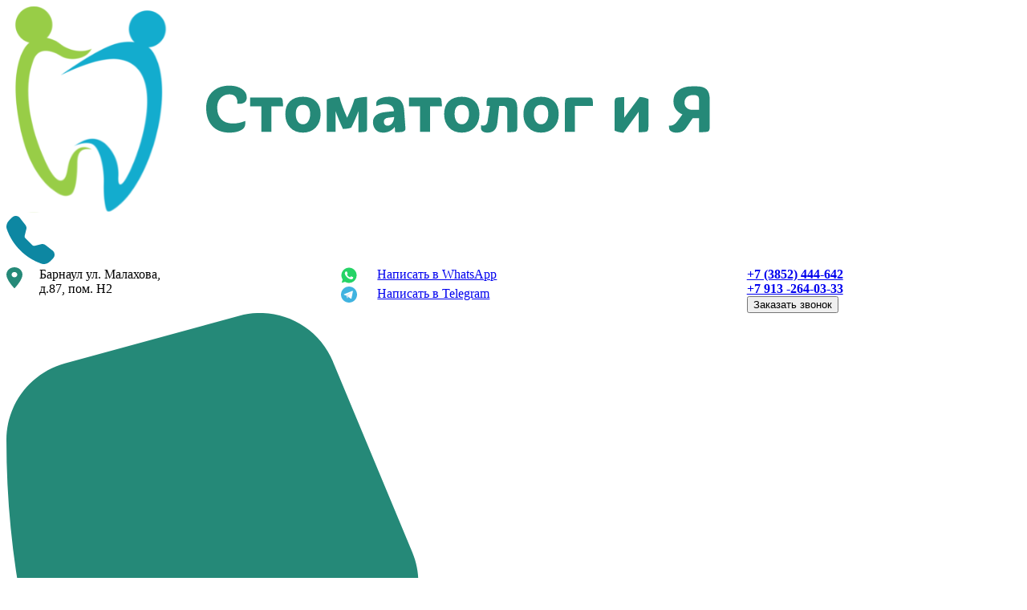

--- FILE ---
content_type: text/html; charset=utf-8
request_url: https://stomatolog22.ru/terapevticheskaya-stomatologiya.html
body_size: 5119
content:
<!DOCTYPE html>
<html lang="ru-ru" dir="ltr">
<head>
	<meta charset="utf-8">
	<meta name="viewport" content="width=device-width, initial-scale=1">
	<meta name="description" content="Лечение зубов любой сложности. Компьютерный контроль на всех этапах лечения. Гарантия на услуги 1 год! +7 913-264-03-33 ">
	<meta name="generator" content="sibsite">
	<title>Лечение зубов лазером взрослым и детям в Барнауле - клиника «Стоматолог и Я»</title>
	<link href="https://stomatolog22.ru/terapevticheskaya-stomatologiya.html" rel="canonical">
	<link href="/media/system/images/favicon.svg" rel="icon" type="image/svg+xml">
	<link href="/media/system/images/favicon.ico" rel="alternate icon" type="image/vnd.microsoft.icon">

	<link href="/media/system/css/joomla-fontawesome.min.css?6b82aa8a04051a63d1dfdda16665e694" rel="lazy-stylesheet" /><noscript><link href="/media/system/css/joomla-fontawesome.min.css?6b82aa8a04051a63d1dfdda16665e694" rel="stylesheet" /></noscript>
	<link href="/templates/sib-site/css/template.min.css?6b82aa8a04051a63d1dfdda16665e694" rel="stylesheet" />
	<link href="/templates/sib-site/css/style.css?6b82aa8a04051a63d1dfdda16665e694" rel="stylesheet" />
	<link href="/templates/sib-site/css/vendor/joomla-custom-elements/joomla-alert.min.css?0.2.0" rel="stylesheet" />
	<link href="/plugins/system/spcookieconsent/assets/css/style.css" rel="stylesheet" />
	<style>#sp-cookie-consent {background-color: #2daa95; color: #ffffff; }#sp-cookie-consent a, #sp-cookie-consent a:hover, #sp-cookie-consent a:focus, #sp-cookie-consent a:active {color: #f5f5f5; }#sp-cookie-consent .sp-cookie-allow {background-color: #ffffff; color: #333333;}#sp-cookie-consent .sp-cookie-allow:hover, #sp-cookie-consent .sp-cookie-allow:active, #sp-cookie-consent .sp-cookie-allow:focus {color: #333333;}</style>

	<script src="/media/vendor/metismenujs/js/metismenujs.min.js?1.3.1" defer></script>
	<script src="/templates/sib-site/js/template.min.js?6b82aa8a04051a63d1dfdda16665e694"></script>
	<script src="/templates/sib-site/buyme/js/jquery.js?6b82aa8a04051a63d1dfdda16665e694"></script>
	<script src="/templates/sib-site/buyme/js/buyme.js?6b82aa8a04051a63d1dfdda16665e694"></script>
	<script src="/media/vendor/jquery/js/jquery.min.js?3.6.0"></script>
	<script src="/media/legacy/js/jquery-noconflict.min.js?04499b98c0305b16b373dff09fe79d1290976288"></script>
	<script src="/media/templates/site/cassiopeia/js/mod_menu/menu-metismenu.min.js?6b82aa8a04051a63d1dfdda16665e694" defer></script>
	<script type="application/json" class="joomla-script-options new">{"bootstrap.modal":{".selector":{"keyboard":true,"focus":true}},"bootstrap.tabs":{".selector":{}},"joomla.jtext":{"ERROR":"\u041e\u0448\u0438\u0431\u043a\u0430","MESSAGE":"\u0421\u043e\u043e\u0431\u0449\u0435\u043d\u0438\u0435","NOTICE":"\u0412\u043d\u0438\u043c\u0430\u043d\u0438\u0435","WARNING":"\u041f\u0440\u0435\u0434\u0443\u043f\u0440\u0435\u0436\u0434\u0435\u043d\u0438\u0435","JCLOSE":"\u0417\u0430\u043a\u0440\u044b\u0442\u044c","JOK":"\u041e\u043a","JOPEN":"\u041e\u0442\u043a\u0440\u044b\u0442\u044c"},"system.paths":{"root":"","rootFull":"https:\/\/stomatolog22.ru\/","base":"","baseFull":"https:\/\/stomatolog22.ru\/"},"csrf.token":"73737df61aa4c9013f2bea1c18b27b21"}</script>
	<script src="/media/system/js/core.min.js?3b2c7481f479d57ca6a59403341a2e378a288779"></script>
	<script src="/media/vendor/bootstrap/js/bootstrap-es5.min.js?5.1.3" nomodule defer></script>
	<script src="/media/system/js/messages-es5.min.js?42aff9798f66753bdb448b926baf2140f17f2c07" nomodule defer></script>
	<script src="/media/vendor/bootstrap/js/modal.min.js?5.1.3" type="module"></script>
	<script src="/media/vendor/bootstrap/js/tab.min.js?5.1.3" type="module"></script>
	<script src="/media/vendor/bootstrap/js/collapse.min.js?5.1.3" type="module"></script>
	<script src="/media/system/js/messages.min.js?7425e8d1cb9e4f061d5e30271d6d99b085344117" type="module"></script>
	<script src="/plugins/system/spcookieconsent/assets/js/script.js"></script>


<!-- Google Tag Manager --> 
<script>(function(w,d,s,l,i){w[l]=w[l]||[];w[l].push({'gtm.start': 
new Date().getTime(),event:'gtm.js'});var f=d.getElementsByTagName(s)[0], 
j=d.createElement(s),dl=l!='dataLayer'?'&l='+l:'';j.async=true;j.src= 
'https://www.googletagmanager.com/gtm.js?id='+i+dl;f.parentNode.insertBefore(j,f); 
})(window,document,'script','dataLayer','GTM-MTHDQF6');</script> 
<!-- End Google Tag Manager -->

	
<!--Start of Tawk.to Script-->
<script type="text/javascript">
var Tawk_API=Tawk_API||{}, Tawk_LoadStart=new Date();
(function(){
var s1=document.createElement("script"),s0=document.getElementsByTagName("script")[0];
s1.async=true;
s1.src='https://embed.tawk.to/624acde92abe5b455fc45d2d/1fvq38ms9';
s1.charset='UTF-8';
s1.setAttribute('crossorigin','*');
s0.parentNode.insertBefore(s1,s0);
})();
</script>
<!--End of Tawk.to Script-->	
	
	
</head>

<body>
<!-- Google Tag Manager (noscript) --> 
<noscript><iframe src="https://www.googletagmanager.com/ns.html?id=GTM-MTHDQF6" 
height="0" width="0" style="display:none;visibility:hidden"></iframe></noscript> 
<!-- End Google Tag Manager (noscript) -->    
		<div id="allrecords" class="all">
		        <div class="head">
		            <div class="header">
                        <div  class="mod1">
<div id="mod-custom109" class="mod-custom custom">
    <a href="https://stomatolog22.ru/"><img src="/images/logo.svg" loading="lazy" width="70%" data-path="local-images:/logo.svg" /></a></div>
</div>
                        <div  class="mod11">
<div id="mod-custom124" class="mod-custom custom">
    <a href="tel:+73852444642"><img src="/images/phone1.svg" loading="lazy" width="60vw" height="60vw" data-path="local-images:/mes.png" /></a></div>
</div>
                        <div  class="mod2">
<div id="mod-custom110" class="mod-custom custom">
    <div>
<div style="float: left; width: 33%;">
<div style="float: left; padding-right: 5%;"><img src="/images/adress.svg" loading="lazy" width="20vw" data-path="local-images:/mes.png" /></div>
<div>Барнаул ул. Малахова, <br />д.87, пом. Н2</div>
</div>
<div style="float: left; width: 40%;">
<div style="float: left; width: 100%;">
<div style="float: left; padding-right: 5%;"><img src="/images/whatsap.svg" loading="lazy" width="20vw" data-path="local-images:/whatsap.svg" /></div>
<div><a href="https://wa.me/79133616781" target="_blank" rel="nofollow noopener noreferrer" title="Написать в WhatsApp">Написать в WhatsApp</a></div>
</div>
<div style="float: left; width: 100%;">
<div style="float: left; padding-right: 5%;"><img src="/images/telegram.svg" loading="lazy" width="20vw" data-path="local-images:/telegram.svg" /></div>
<div><a href="https://t.me/+79133616781" target="_blank" rel="nofollow noopener noreferrer" title="Написать в WhatsApp">Написать в Telegram</a></div>
</div>
</div>
<div style="float: left; width: 27%;">
<div><a href="tel:+73852444642"><strong>+7 (3852) 444-642</strong></a><br /><a href="tel:+79132640333"><strong>+7 913 -264-03-33</strong></a></div>
</div>
</div></div>
</div>
                        <div  class="mod3">
<div id="mod-custom111" class="mod-custom custom">
    <div class="b1c-good"><button class="b1c">Заказать звонок</button></div></div>
</div>
                        <div  class="mod4">
<div id="mod-custom118" class="mod-custom custom">
    <a href="tel:+79132640333"><img src="/images/phone.svg" width="100%" caption="false" /></a></div>
</div>
                        <div class="men">
                            
<nav class="navbar navbar-expand-lg">
	<button class="navbar-toggler navbar-toggler-right" type="button" data-bs-toggle="collapse" data-bs-target="#navbar1" aria-controls="navbar1" aria-expanded="false" aria-label="Переключить навигацию">
		<span class="icon-menu" aria-hidden="true"></span>
		
	</button>
	<div class="collapse navbar-collapse" id="navbar1">
		<ul class="mod-menu mod-menu_dropdown-metismenu metismenu mod-list ">
<li class="metismenu-item item-103 level-1 default"><a href="/" >Главная</a></li><li class="metismenu-item item-104 level-1"><a href="/images/price.xlsx" >Прейскурант</a></li><li class="metismenu-item item-110 level-1"><a href="/sotrudniki.html" >Сотрудники</a></li><li class="metismenu-item item-107 level-1"><a href="/otzyvy.html" >Отзывы</a></li><li class="metismenu-item item-106 level-1"><a href="/dokumenty.html" >Документы</a></li><li class="metismenu-item item-111 level-1"><a href="/informatsiya.html" >Информация</a></li><li class="metismenu-item item-108 level-1"><a href="/kontakty.html" >Контакты</a></li></ul>
		<div class="mod5">
        
<div id="mod-custom125" class="mod-custom custom">
    <div>
<div style="width: 100%;">
<div><a href="tel:+73852444642"><strong>+7 (3852) 444-642</strong></a><br /><a href="tel:+79132640333"><strong>+7 913 -264-03-33</strong></a><br /><br /></div>
</div>
<div style="width: 100%;">
<div style="float: left; padding-right: 5%;"><img src="/images/adress.svg" loading="lazy" width="20vw" data-path="local-images:/mes.png" /></div>
<div>Барнаул ул. Малахова, <br />д.87, пом. Н2<br /><br /></div>
</div>
<div style="width: 100%; overflow: auto;">
<div style="float: left; width: 100%;">
<div style="float: left; padding-right: 5%;"><img src="/images/whatsap.svg" loading="lazy" width="20vw" data-path="local-images:/whatsap.svg" /></div>
<div><a href="https://wa.me/79133616781" target="_blank" rel="nofollow noopener noreferrer" title="Написать в WhatsApp">Написать в WhatsApp</a></div>
</div>
<div style="float: left; width: 100%;">
<div style="float: left; padding-right: 5%;"><img src="/images/telegram.svg" loading="lazy" width="20vw" data-path="local-images:/telegram.svg" /></div>
<div><a href="https://t.me/+79133616781" target="_blank" rel="nofollow noopener noreferrer" title="Написать в WhatsApp">Написать в Telegram</a><br /><br /></div>
</div>
</div>
</div></div>
		</div>
	</div>
</nav>

                            
                        </div> 
                    </div>

                </div> 
                <div class="clear"></div>
                <div class="cont">
                    <div class="pos0"></div>
			        <div class="pos1"></div>
			        <div class="clear"></div>
			    
		    	    <div class="main">
                        <div class="left" style="width:0" >
                         
					    </div>
                        <div class="content" style="width:100%" >
 			                <div id="system-message-container" aria-live="polite"></div>
 
						    <div class="com-content-article item-page" itemscope itemtype="https://schema.org/Article">
    <meta itemprop="inLanguage" content="ru-RU">
    
    
        
        
    
    
        
                                                <div itemprop="articleBody" class="com-content-article__body">
        <h1>Лечение зубов в клинике для всей семьи «Стоматолог и Я»</h1>
<br /><strong>Мы боремся за каждый зуб, если есть хоть малейший шанс на его спасение.</strong><br /><br /><strong>В нашей клинике Вас ждет бережное, безболезненное и эффективное лечение!</strong><br /><br /><br />
<h2><span style="color: #0d87a2;">Сколько стоит лечение зубов</span></h2>
<br />
<table border="0" width:="100%" style="border-collapse: collapse;">
<tbody>
<tr>
<td><span style="text-decoration: underline; color: #0d87a2;"><strong><a href="/terapevticheskaya-stomatologiya/lechenie-kariesa.html" title="подробнее о лечении кариеса" style="color: #0d87a2; text-decoration: underline;">Лечение кариеса</a></strong></span></td>
<td style="text-align: right;"> от 3 500</td>
</tr>
<tr>
<td><span style="text-decoration: underline; color: #0d87a2;"><strong><a href="/terapevticheskaya-stomatologiya/lechenie-pulpita.html" title="подробно о лечении пульпита" style="color: #0d87a2; text-decoration: underline;">Однокорневой пульпит с пломбой </a></strong></span></td>
<td style="text-align: right;">от 6 600</td>
</tr>
<tr>
<td><span style="text-decoration: underline; color: #0d87a2;"><strong><a href="/terapevticheskaya-stomatologiya/lechenie-periodontita.html" title="подробно о периодонтите и его лечении" style="color: #0d87a2; text-decoration: underline;">Периодонтит однокорневой</a></strong></span></td>
<td style="text-align: right;">7 000</td>
</tr>
<tr>
<td><span style="color: #0d87a2;">Консультация стоматолога </span></td>
<td style="text-align: right;">300</td>
</tr>
</tbody>
</table>
<br />Обратите внимание - на сайте указаны ориентировочные цены. <br />Под каждого пациента мы разрабатываем индивидуальный план и метод лечения.<br /><br /><strong>Приходите к нам на консультацию, и мы подберем для вас оптимальное решение. </strong><br /><br />
<div class="b1c-good"><button class="b1c">Записаться на прием</button></div>    </div>

        
                                        </div>

					    </div>
				    </div>
				    <div class="clear"></div>
				    <div class="pos2"></div>
			        <div class="pos3"></div>
			        <div class="clear"></div>
				<div class="footer">
        		    <div Class="footer1">
        		            <div class="mod7">
<div id="mod-custom119" class="mod-custom custom">
    <br />
<div class="desk">
<div style="width: 20%; float: left;"><img src="/images/logo.svg" loading="lazy" width="70%" data-path="local-images:/logo.svg" /></div>
<div style="width: 20%; float: left;"><a href="https://stomatolog22.ru/" title="на главную">Главная</a><br /><a href="/partnjory.html" title="страховые компании - партнеры клиники">Партнёры</a><br /><a href="/images/price.xlsx" title="скачать прайс на услуги">Прейскурант</a><br /><a href="/sotrudniki.html" title="информация о врачах клиники">Сотрудники </a></div>
<div style="width: 20%; float: left;"><a href="/o-nas.html" title="информация о клинике «Стоматолог и Я»">О нас</a><br /><a href="/otzyvy.html" title="отзывы наших пациентов">Отзывы</a><br />Статьи<br /><a href="/kontakty.html" title="контакты клиники «Стоматолог и Я»">Контакты</a></div>
<div style="width: 20%; float: left;"><a href="tel:+73852444642"><strong>+7 (3852) 444-642</strong></a> <br /><a href="tel:+79132640333"><strong>+7 913 -264-03-33</strong></a><br />г. Барнаул, ул. Малахова, <br />д. 87, пом. Н2<br />stom-ok@mail.ru</div>
<div style="width: 20%; float: left;">Пн-пт: 9:00-21:00 <br />Сб: 9:00-15:00 <br />Вс: выходной<br />
<div style="float: left; width: 100%; padding-top: 0.5vw;" class="b1c-good"><button class="b1c">Записаться на прием</button></div>
</div>
</div>
<div class="mob" style="font-size: 135%;">
<div style="width: 100%; padding-top: 4vw; padding-bottom: 4vw;"><img src="/images/logo.svg" loading="lazy" width="70%" data-path="local-images:/logo.svg" /></div>
<div style="width: 50%; float: left;"><a href="/">Главная</a><br /><a href="/partnjory.html">Партнёры</a><br /><a href="/terapevticheskaya-stomatologiya.html?view=article&amp;id=4&amp;catid=2">Прейскурант</a><br /><a href="/sotrudniki.html">Сотрудники </a></div>
<div style="width: 50%; float: left;"><a href="/o-nas.html">О нас</a><br /><a href="/otzyvy.html">Отзывы</a><br />Статьи<br /><a href="/kontakty.html">Контакты</a></div>
<div style="float: left; width: 100%; padding-top: 4vw; padding-bottom: 4vw;" class="b1c-good"><button class="b1c">Заказать звонок</button></div>
<div style="width: 100%;"><strong>+7 (3852) 444-642</strong><br /><strong>+7 (913) 264-03-33<br /></strong><br />г. Барнаул, ул. Малахова, д. 87, пом. Н2<br />stom-ok@mail.ru</div>
<div style="width: 100%;">Пн-пт: 9:00-21:00 <br />Сб: 9:00-15:00 <br />Вс: выходной<br /><br /></div>
</div></div>
</div>
						    <div class="mod8"></div>						    
        		        <!--	<div class="mod9"></div>-->
			        </div>        		    
		            <div Class="footer2">
			                <div class="mod6">
<div id="mod-custom115" class="mod-custom custom">
    <div class="ccut" style="width: 25%; float: left;">© 2021 Стоматолог и Я</div>
<div class="ccut" style="width: 50%; float: left;">Цены на сайте носят информационный характер и не являются публичной оффертой</div>
<div class="ccut" style="width: 25%; float: left;"><a href="/politika-konfidentsialnosti.html">Политика конфиденциальности</a></div></div>
</div>
			        </div> 
			    
		        </div>
		        </div> 
		</div>

<div id="sp-cookie-consent" class="position-bottom"><div><div class="sp-cookie-consent-content">Этот сайт использует файлы cookie. Продолжая использовать этот сайт, вы соглашаетесь на их использование. Для получения дополнительной информации, пожалуйста, ознакомьтесь с нашей <a href="/politika-konfidentsialnosti.html">Политикой конфиденциальности</a> ..</div><div class="sp-cookie-consent-action"><a class="sp-cookie-close sp-cookie-allow" href="#">Согласен</a></div></div></div></body>
</html>


--- FILE ---
content_type: image/svg+xml
request_url: https://stomatolog22.ru/images/whatsap.svg
body_size: 858
content:
<svg width="18" height="18" viewBox="0 0 18 18" fill="none" xmlns="http://www.w3.org/2000/svg">
<path d="M9 0.457031C4.28203 0.457031 0.457031 4.28203 0.457031 9C0.457031 10.7262 0.970313 12.3363 1.85273 13.6793L0.752344 17.4059L4.62305 16.3336C5.90273 17.1 7.40039 17.5395 9 17.5395C13.718 17.5395 17.543 13.7145 17.543 8.99648C17.543 4.28203 13.718 0.457031 9 0.457031Z" fill="#25D366"/>
<path d="M13.6934 11.3449C13.6828 11.2324 13.616 11.1339 13.5141 11.0882C12.825 10.7718 12.1324 10.4554 11.4434 10.139C11.366 10.1039 11.2711 10.1214 11.2148 10.1882L10.2797 11.2429C10.2059 11.3273 10.0898 11.3554 9.98789 11.3132C9.50273 11.1128 8.84883 10.7753 8.18789 10.2058C7.39687 9.52729 6.93281 8.79956 6.67266 8.32495C6.80273 8.23706 7.15781 7.97339 7.31602 7.48472C7.31602 7.4812 7.31953 7.47768 7.31953 7.47768C7.41797 7.17534 7.39687 6.84839 7.28789 6.54956C7.10156 6.05386 6.72891 5.09409 6.58477 4.94644C6.56016 4.92183 6.53203 4.89722 6.53203 4.89722C6.42656 4.80229 6.28945 4.74956 6.14531 4.74253C6.09609 4.73901 6.04336 4.73901 5.98711 4.73901C5.82539 4.7355 5.68125 4.7355 5.57578 4.74956C5.27695 4.79175 5.05899 4.99214 4.92188 5.16089C4.75664 5.36128 4.55977 5.66011 4.42969 6.05386C4.41914 6.08901 4.4086 6.12065 4.39805 6.15581C4.25391 6.65503 4.28203 7.1894 4.4543 7.68159C4.61602 8.14214 4.85156 8.69058 5.20664 9.27065C5.80781 10.2585 6.46172 10.8703 6.90469 11.2746C7.40391 11.7351 8.02266 12.3011 9.00351 12.7722C9.91055 13.2082 10.7332 13.3699 11.2852 13.4367C11.5102 13.4578 11.925 13.4613 12.3996 13.282C12.6176 13.1976 12.8004 13.0957 12.948 12.9867C13.3383 12.7089 13.6125 12.2906 13.6828 11.8195C13.6828 11.816 13.6828 11.8124 13.6828 11.8089C13.7074 11.6296 13.7039 11.4749 13.6934 11.3449Z" fill="white"/>
</svg>


--- FILE ---
content_type: image/svg+xml
request_url: https://stomatolog22.ru/images/logo.svg
body_size: 140589
content:
<svg width="220" height="64" viewBox="0 0 220 64" fill="none" xmlns="http://www.w3.org/2000/svg" xmlns:xlink="http://www.w3.org/1999/xlink">
<path d="M73.98 35.59C72.682 36.118 71.428 36.382 70.196 36.382C68.612 36.382 67.402 35.964 66.566 35.084C65.708 34.204 65.29 33.016 65.29 31.498C65.29 30.266 65.62 29.276 66.324 28.484C67.028 27.714 67.93 27.318 69.03 27.318C69.844 27.318 70.46 27.538 70.9 27.978C71.318 28.418 71.538 29.034 71.538 29.782V30.266H72.242C72.902 30.266 73.452 30.09 73.848 29.738C74.244 29.386 74.442 28.902 74.442 28.286C74.442 27.186 73.936 26.306 72.924 25.624C71.912 24.964 70.636 24.612 69.096 24.612C66.896 24.612 65.136 25.25 63.838 26.504C62.518 27.758 61.88 29.43 61.88 31.498C61.88 33.896 62.496 35.788 63.772 37.152C65.048 38.538 66.83 39.22 69.118 39.22C70.482 39.22 71.648 39 72.572 38.516C73.496 38.054 73.98 37.394 73.98 36.514V35.59ZM82.0478 39V31.058H85.6778C85.6778 29.958 85.6118 29.232 85.5018 28.858C85.3698 28.484 85.1058 28.286 84.6658 28.286H75.4918V31.058H78.9458V39H82.0478ZM97.3241 33.434C97.3241 31.762 96.8401 30.442 95.8721 29.496C94.9041 28.55 93.5841 28.066 91.8681 28.066C90.1301 28.066 88.7881 28.55 87.8201 29.496C86.8521 30.442 86.3901 31.762 86.3901 33.434C86.3901 35.172 86.8741 36.58 87.8861 37.636C88.8981 38.692 90.2181 39.22 91.8681 39.22C93.4961 39.22 94.7941 38.692 95.8061 37.636C96.8181 36.58 97.3241 35.172 97.3241 33.434ZM94.0901 33.434C94.0901 34.336 93.8921 35.084 93.4961 35.7C93.1001 36.316 92.5721 36.624 91.8681 36.624C91.1421 36.624 90.5921 36.316 90.1961 35.7C89.8001 35.084 89.6241 34.336 89.6241 33.434C89.6241 31.542 90.3721 30.596 91.8681 30.596C93.3421 30.596 94.0901 31.542 94.0901 33.434ZM111.745 37.68V28.11C110.073 28.154 108.753 28.374 107.829 28.792C107.389 30.332 106.619 32.268 105.541 34.578C104.419 32.114 103.627 29.958 103.143 28.11C101.471 28.22 100.173 28.484 99.2485 28.902V39H101.977V32.598C102.593 34.336 103.363 36.162 104.243 38.076C105.299 38.054 106.157 37.922 106.817 37.658C107.697 35.876 108.423 34.204 109.017 32.62V39.088C110.249 39.088 110.997 39.022 111.305 38.89C111.591 38.758 111.745 38.362 111.745 37.68ZM113.544 35.986C113.544 36.866 113.808 37.636 114.358 38.274C114.886 38.912 115.678 39.22 116.712 39.22C118.164 39.22 119.374 38.626 120.298 37.416L120.408 39.088C120.848 39.088 121.156 39.088 121.376 39.088C121.574 39.088 121.838 39.066 122.146 39.044C122.454 39.022 122.674 38.978 122.806 38.934C122.938 38.89 123.07 38.802 123.224 38.714C123.378 38.626 123.488 38.516 123.532 38.362C123.576 38.23 123.598 38.054 123.598 37.834L123.202 32.4C123.07 30.75 122.608 29.606 121.772 28.99C120.936 28.374 119.88 28.066 118.582 28.066C117.966 28.066 117.372 28.132 116.8 28.264C116.228 28.396 115.7 28.616 115.238 28.946C114.776 29.276 114.556 29.672 114.556 30.156V30.992C115.568 30.574 116.47 30.354 117.262 30.354C119.022 30.354 119.946 31.08 120.034 32.488V32.554L117.614 32.796C114.886 33.06 113.544 34.116 113.544 35.986ZM116.91 35.81C116.91 35.502 116.998 35.238 117.218 35.018C117.438 34.798 117.724 34.666 118.098 34.6L120.122 34.358C120.078 35.062 119.88 35.7 119.506 36.25C119.11 36.8 118.648 37.064 118.076 37.064C117.702 37.064 117.416 36.954 117.218 36.712C116.998 36.492 116.91 36.184 116.91 35.81ZM131.247 39V31.058H134.877C134.877 29.958 134.811 29.232 134.701 28.858C134.569 28.484 134.305 28.286 133.865 28.286H124.691V31.058H128.145V39H131.247ZM146.523 33.434C146.523 31.762 146.039 30.442 145.071 29.496C144.103 28.55 142.783 28.066 141.067 28.066C139.329 28.066 137.987 28.55 137.019 29.496C136.051 30.442 135.589 31.762 135.589 33.434C135.589 35.172 136.073 36.58 137.085 37.636C138.097 38.692 139.417 39.22 141.067 39.22C142.695 39.22 143.993 38.692 145.005 37.636C146.017 36.58 146.523 35.172 146.523 33.434ZM143.289 33.434C143.289 34.336 143.091 35.084 142.695 35.7C142.299 36.316 141.771 36.624 141.067 36.624C140.341 36.624 139.791 36.316 139.395 35.7C138.999 35.084 138.823 34.336 138.823 33.434C138.823 31.542 139.571 30.596 141.067 30.596C142.541 30.596 143.289 31.542 143.289 33.434ZM158.25 37.438V31.696C158.25 30.42 157.986 29.54 157.458 29.034C156.93 28.55 155.984 28.286 154.62 28.286H149.648C149.23 28.286 148.966 28.484 148.878 28.836C148.768 29.188 148.724 29.892 148.724 30.904H149.78L149.054 35.678C148.9 36.58 148.46 37.02 147.734 37.02C147.448 37.02 147.206 36.998 146.986 36.91V37.724C146.986 38.208 147.162 38.56 147.536 38.824C147.888 39.088 148.394 39.22 149.01 39.22C150.814 39.22 151.848 38.23 152.068 36.206L152.64 30.904H153.872C154.708 30.904 155.148 31.388 155.148 32.312V39.088C156.556 39.088 157.436 39.022 157.766 38.868C158.074 38.714 158.25 38.23 158.25 37.438ZM171.08 33.434C171.08 31.762 170.596 30.442 169.628 29.496C168.66 28.55 167.34 28.066 165.624 28.066C163.886 28.066 162.544 28.55 161.576 29.496C160.608 30.442 160.146 31.762 160.146 33.434C160.146 35.172 160.63 36.58 161.642 37.636C162.654 38.692 163.974 39.22 165.624 39.22C167.252 39.22 168.55 38.692 169.562 37.636C170.574 36.58 171.08 35.172 171.08 33.434ZM167.846 33.434C167.846 34.336 167.648 35.084 167.252 35.7C166.856 36.316 166.328 36.624 165.624 36.624C164.898 36.624 164.348 36.316 163.952 35.7C163.556 35.084 163.38 34.336 163.38 33.434C163.38 31.542 164.128 30.596 165.624 30.596C167.098 30.596 167.846 31.542 167.846 33.434ZM181.694 30.904C181.694 29.848 181.628 29.144 181.518 28.792C181.386 28.462 181.056 28.286 180.528 28.286H176.106C174.676 28.286 173.796 28.374 173.488 28.528C173.158 28.682 173.004 29.166 173.004 29.958V39H176.106V30.904H181.694ZM198.859 37.438V28.792C198.045 28.396 197.143 28.176 196.131 28.132L191.379 34.556V28.198C189.993 28.198 189.157 28.286 188.849 28.44C188.541 28.594 188.387 29.078 188.387 29.87V38.582C189.091 38.934 190.015 39.176 191.115 39.264L195.867 32.73V39.088C197.231 39.088 198.067 39.022 198.375 38.868C198.683 38.714 198.859 38.23 198.859 37.438ZM217.857 37.416V28.902C217.857 27.472 217.527 26.438 216.911 25.8C216.273 25.162 215.239 24.832 213.787 24.832H212.357C210.619 24.832 209.233 25.25 208.177 26.064C207.121 26.878 206.615 28 206.615 29.43C206.615 31.388 207.539 32.752 209.409 33.544L207.803 35.722C207.143 36.624 206.395 37.064 205.537 37.064H205.251V37.526C205.251 38.076 205.449 38.494 205.867 38.78C206.285 39.088 206.835 39.22 207.539 39.22C208.199 39.22 208.771 39.11 209.299 38.868C209.805 38.626 210.267 38.186 210.707 37.526L212.577 34.754H214.557V39.088C216.053 39.088 216.977 39.022 217.329 38.868C217.681 38.714 217.857 38.23 217.857 37.416ZM210.047 29.848C210.047 29.144 210.289 28.572 210.773 28.154C211.257 27.758 211.895 27.538 212.665 27.538H212.973C213.523 27.538 213.919 27.67 214.183 27.89C214.425 28.132 214.557 28.506 214.557 29.034V32.114H212.401C211.675 32.114 211.103 31.916 210.685 31.476C210.245 31.058 210.047 30.508 210.047 29.848Z" fill="#258978"/>
<rect width="50" height="64" fill="url(#pattern0)"/>
<defs>
<pattern id="pattern0" patternContentUnits="objectBoundingBox" width="1" height="1">
<use xlink:href="#image0_243_30" transform="translate(-1.08451) scale(0.00106263 0.000831117)"/>
</pattern>
<image id="image0_243_30" width="3022" height="1782" xlink:href="[data-uri]"/>
</defs>
</svg>


--- FILE ---
content_type: image/svg+xml
request_url: https://stomatolog22.ru/images/telegram.svg
body_size: 487
content:
<svg width="18" height="18" viewBox="0 0 18 18" fill="none" xmlns="http://www.w3.org/2000/svg">
<path d="M9 0C4.0294 0 0 4.0294 0 9C0 13.9706 4.0294 18 9 18C13.9706 18 18 13.9706 18 9C18 4.0294 13.9706 0 9 0Z" fill="#40B3E0"/>
<path d="M13.3787 5.17702L11.7712 13.2819C11.7712 13.2819 11.5464 13.844 10.9281 13.5742L7.21858 10.7302L5.8697 10.0782L3.59903 9.31379C3.59903 9.31379 3.25056 9.19018 3.21681 8.92039C3.18306 8.6506 3.61028 8.50449 3.61028 8.50449L12.6367 4.96355C12.6367 4.96355 13.3787 4.63758 13.3787 5.17716" fill="white"/>
<path d="M6.93304 13.1908C6.93304 13.1908 6.82476 13.1807 6.68976 12.7535C6.55497 12.3263 5.86921 10.0781 5.86921 10.0781L11.3211 6.61594C11.3211 6.61594 11.6359 6.42483 11.6246 6.61594C11.6246 6.61594 11.6808 6.64969 11.5121 6.80705C11.3436 6.96448 7.2294 10.6627 7.2294 10.6627" fill="#D2E5F1"/>
<path d="M8.64197 11.8202L7.17476 13.1579C7.17476 13.1579 7.06001 13.245 6.93457 13.1904L7.21554 10.7056" fill="#B5CFE4"/>
</svg>


--- FILE ---
content_type: image/svg+xml
request_url: https://stomatolog22.ru/images/adress.svg
body_size: 242
content:
<svg width="14" height="18" viewBox="0 0 14 18" fill="none" xmlns="http://www.w3.org/2000/svg">
<path d="M7 0C3.13 0 0 2.817 0 6.3C0 11.025 7 18 7 18C7 18 14 11.025 14 6.3C14 2.817 10.87 0 7 0ZM7 8.55C5.62 8.55 4.5 7.542 4.5 6.3C4.5 5.058 5.62 4.05 7 4.05C8.38 4.05 9.5 5.058 9.5 6.3C9.5 7.542 8.38 8.55 7 8.55Z" fill="#258978"/>
</svg>


--- FILE ---
content_type: image/svg+xml
request_url: https://stomatolog22.ru/images/phone.svg
body_size: 468
content:
<svg width="20" height="20" viewBox="0 0 20 20" fill="none" xmlns="http://www.w3.org/2000/svg">
<g clip-path="url(#clip0_45_28)">
<path d="M6.44141 0.960842C6.14062 0.234279 5.34766 -0.15244 4.58984 0.0545917L1.15234 0.992092C0.472656 1.17959 0 1.79678 0 2.4999C0 12.164 7.83594 19.9999 17.5 19.9999C18.2031 19.9999 18.8203 19.5272 19.0078 18.8476L19.9453 15.4101C20.1523 14.6522 19.7656 13.8593 19.0391 13.5585L15.2891 11.996C14.6523 11.7304 13.9141 11.914 13.4805 12.4491L11.9023 14.3749C9.15234 13.0741 6.92578 10.8476 5.625 8.09756L7.55078 6.52334C8.08594 6.08584 8.26953 5.35147 8.00391 4.71475L6.44141 0.964748V0.960842Z" fill="#258978"/>
</g>
<defs>
<clipPath id="clip0_45_28">
<rect width="20" height="20" fill="white"/>
</clipPath>
</defs>
</svg>


--- FILE ---
content_type: image/svg+xml
request_url: https://stomatolog22.ru/images/phone1.svg
body_size: 694
content:
<svg width="16" height="16" viewBox="0 0 16 16" fill="none" xmlns="http://www.w3.org/2000/svg">
<g clip-path="url(#clip0_27_66)">
<path fill-rule="evenodd" clip-rule="evenodd" d="M1.88547 0.512123C2.06045 0.337412 2.27055 0.201882 2.50187 0.114513C2.73318 0.0271451 2.98043 -0.0100659 3.22721 0.00534634C3.47399 0.0207585 3.71469 0.088442 3.93333 0.203911C4.15198 0.319381 4.34359 0.48 4.49547 0.675123L6.29047 2.98112C6.61947 3.40412 6.73547 3.95512 6.60547 4.47512L6.05847 6.66512C6.03019 6.77855 6.03172 6.89737 6.06291 7.01003C6.0941 7.1227 6.15388 7.22538 6.23647 7.30812L8.69347 9.76512C8.77631 9.84788 8.87916 9.90777 8.99202 9.93896C9.10488 9.97015 9.22389 9.97159 9.33747 9.94312L11.5265 9.39612C11.7831 9.33196 12.0509 9.32698 12.3098 9.38155C12.5686 9.43612 12.8116 9.54882 13.0205 9.71112L15.3265 11.5051C16.1555 12.1501 16.2315 13.3751 15.4895 14.1161L14.4555 15.1501C13.7155 15.8901 12.6095 16.2151 11.5785 15.8521C8.93965 14.9236 6.54374 13.413 4.56847 11.4321C2.58776 9.45714 1.07708 7.06158 0.148471 4.42312C-0.213529 3.39312 0.111471 2.28612 0.851471 1.54612L1.88547 0.512123Z" fill="#0D87A2"/>
</g>
<defs>
<clipPath id="clip0_27_66">
<rect width="16" height="16" fill="white"/>
</clipPath>
</defs>
</svg>
